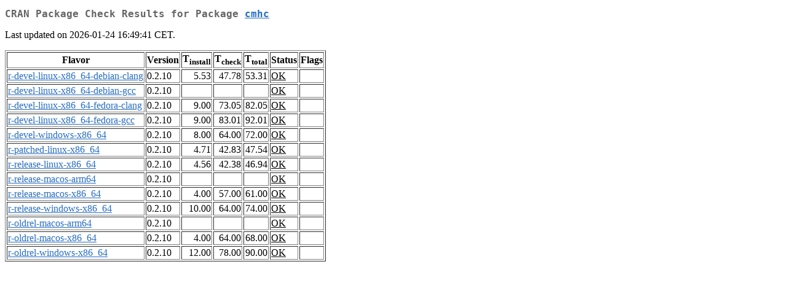

--- FILE ---
content_type: text/html
request_url: http://cran.auckland.ac.nz/web/checks/check_results_cmhc.html
body_size: 889
content:
<!DOCTYPE html>
<html lang="en">
<head>
<title>CRAN Package Check Results for Package cmhc</title>
<link rel="stylesheet" type="text/css" href="../CRAN_web.css"/>
<meta http-equiv="Content-Type" content="text/html; charset=utf-8"/>
<meta name="viewport" content="width=device-width, initial-scale=1.0, user-scalable=yes"/>
</head>
<body lang="en">
<div class="container">
<h2>CRAN Package Check Results for Package <a href="../packages/cmhc/index.html"> <span class="CRAN"> cmhc </span> </a> </h2>
<p>
Last updated on 2026-01-24 16:49:41 CET.
</p>
<table border="1">
<tr> <th> Flavor </th> <th> Version </th> <th> T<sub>install</sub> </th> <th> T<sub>check</sub> </th> <th> T<sub>total</sub> </th> <th> Status </th> <th> Flags </th> </tr>
<tr> <td>  <a href="check_flavors.html#r-devel-linux-x86_64-debian-clang"> <span class="CRAN"> r-devel-linux-x86_64-debian-clang </span> </a> </td> <td> 0.2.10 </td> <td class="r"> 5.53 </td> <td class="r"> 47.78 </td> <td class="r"> 53.31 </td> <td class="check_ok"> <a href="https://www.R-project.org/nosvn/R.check/r-devel-linux-x86_64-debian-clang/cmhc-00check.html"> OK </a> </td> <td>  </td> </tr>
<tr> <td>  <a href="check_flavors.html#r-devel-linux-x86_64-debian-gcc"> <span class="CRAN"> r-devel-linux-x86_64-debian-gcc </span> </a> </td> <td> 0.2.10 </td> <td class="r">  </td> <td class="r">  </td> <td class="r">  </td> <td class="check_ok"> <a href="https://www.R-project.org/nosvn/R.check/r-devel-linux-x86_64-debian-gcc/cmhc-00check.html"> OK </a> </td> <td>  </td> </tr>
<tr> <td>  <a href="check_flavors.html#r-devel-linux-x86_64-fedora-clang"> <span class="CRAN"> r-devel-linux-x86_64-fedora-clang </span> </a> </td> <td> 0.2.10 </td> <td class="r"> 9.00 </td> <td class="r"> 73.05 </td> <td class="r"> 82.05 </td> <td class="check_ok"> <a href="https://www.R-project.org/nosvn/R.check/r-devel-linux-x86_64-fedora-clang/cmhc-00check.html"> OK </a> </td> <td>  </td> </tr>
<tr> <td>  <a href="check_flavors.html#r-devel-linux-x86_64-fedora-gcc"> <span class="CRAN"> r-devel-linux-x86_64-fedora-gcc </span> </a> </td> <td> 0.2.10 </td> <td class="r"> 9.00 </td> <td class="r"> 83.01 </td> <td class="r"> 92.01 </td> <td class="check_ok"> <a href="https://www.R-project.org/nosvn/R.check/r-devel-linux-x86_64-fedora-gcc/cmhc-00check.html"> OK </a> </td> <td>  </td> </tr>
<tr> <td>  <a href="check_flavors.html#r-devel-windows-x86_64"> <span class="CRAN"> r-devel-windows-x86_64 </span> </a> </td> <td> 0.2.10 </td> <td class="r"> 8.00 </td> <td class="r"> 64.00 </td> <td class="r"> 72.00 </td> <td class="check_ok"> <a href="https://www.R-project.org/nosvn/R.check/r-devel-windows-x86_64/cmhc-00check.html"> OK </a> </td> <td>  </td> </tr>
<tr> <td>  <a href="check_flavors.html#r-patched-linux-x86_64"> <span class="CRAN"> r-patched-linux-x86_64 </span> </a> </td> <td> 0.2.10 </td> <td class="r"> 4.71 </td> <td class="r"> 42.83 </td> <td class="r"> 47.54 </td> <td class="check_ok"> <a href="https://www.R-project.org/nosvn/R.check/r-patched-linux-x86_64/cmhc-00check.html"> OK </a> </td> <td>  </td> </tr>
<tr> <td>  <a href="check_flavors.html#r-release-linux-x86_64"> <span class="CRAN"> r-release-linux-x86_64 </span> </a> </td> <td> 0.2.10 </td> <td class="r"> 4.56 </td> <td class="r"> 42.38 </td> <td class="r"> 46.94 </td> <td class="check_ok"> <a href="https://www.R-project.org/nosvn/R.check/r-release-linux-x86_64/cmhc-00check.html"> OK </a> </td> <td>  </td> </tr>
<tr> <td>  <a href="check_flavors.html#r-release-macos-arm64"> <span class="CRAN"> r-release-macos-arm64 </span> </a> </td> <td> 0.2.10 </td> <td class="r">  </td> <td class="r">  </td> <td class="r">  </td> <td class="check_ok"> <a href="https://www.R-project.org/nosvn/R.check/r-release-macos-arm64/cmhc-00check.html"> OK </a> </td> <td>  </td> </tr>
<tr> <td>  <a href="check_flavors.html#r-release-macos-x86_64"> <span class="CRAN"> r-release-macos-x86_64 </span> </a> </td> <td> 0.2.10 </td> <td class="r"> 4.00 </td> <td class="r"> 57.00 </td> <td class="r"> 61.00 </td> <td class="check_ok"> <a href="https://www.R-project.org/nosvn/R.check/r-release-macos-x86_64/cmhc-00check.html"> OK </a> </td> <td>  </td> </tr>
<tr> <td>  <a href="check_flavors.html#r-release-windows-x86_64"> <span class="CRAN"> r-release-windows-x86_64 </span> </a> </td> <td> 0.2.10 </td> <td class="r"> 10.00 </td> <td class="r"> 64.00 </td> <td class="r"> 74.00 </td> <td class="check_ok"> <a href="https://www.R-project.org/nosvn/R.check/r-release-windows-x86_64/cmhc-00check.html"> OK </a> </td> <td>  </td> </tr>
<tr> <td>  <a href="check_flavors.html#r-oldrel-macos-arm64"> <span class="CRAN"> r-oldrel-macos-arm64 </span> </a> </td> <td> 0.2.10 </td> <td class="r">  </td> <td class="r">  </td> <td class="r">  </td> <td class="check_ok"> <a href="https://www.R-project.org/nosvn/R.check/r-oldrel-macos-arm64/cmhc-00check.html"> OK </a> </td> <td>  </td> </tr>
<tr> <td>  <a href="check_flavors.html#r-oldrel-macos-x86_64"> <span class="CRAN"> r-oldrel-macos-x86_64 </span> </a> </td> <td> 0.2.10 </td> <td class="r"> 4.00 </td> <td class="r"> 64.00 </td> <td class="r"> 68.00 </td> <td class="check_ok"> <a href="https://www.R-project.org/nosvn/R.check/r-oldrel-macos-x86_64/cmhc-00check.html"> OK </a> </td> <td>  </td> </tr>
<tr> <td>  <a href="check_flavors.html#r-oldrel-windows-x86_64"> <span class="CRAN"> r-oldrel-windows-x86_64 </span> </a> </td> <td> 0.2.10 </td> <td class="r"> 12.00 </td> <td class="r"> 78.00 </td> <td class="r"> 90.00 </td> <td class="check_ok"> <a href="https://www.R-project.org/nosvn/R.check/r-oldrel-windows-x86_64/cmhc-00check.html"> OK </a> </td> <td>  </td> </tr>
</table>
</div>
</body>
</html>
